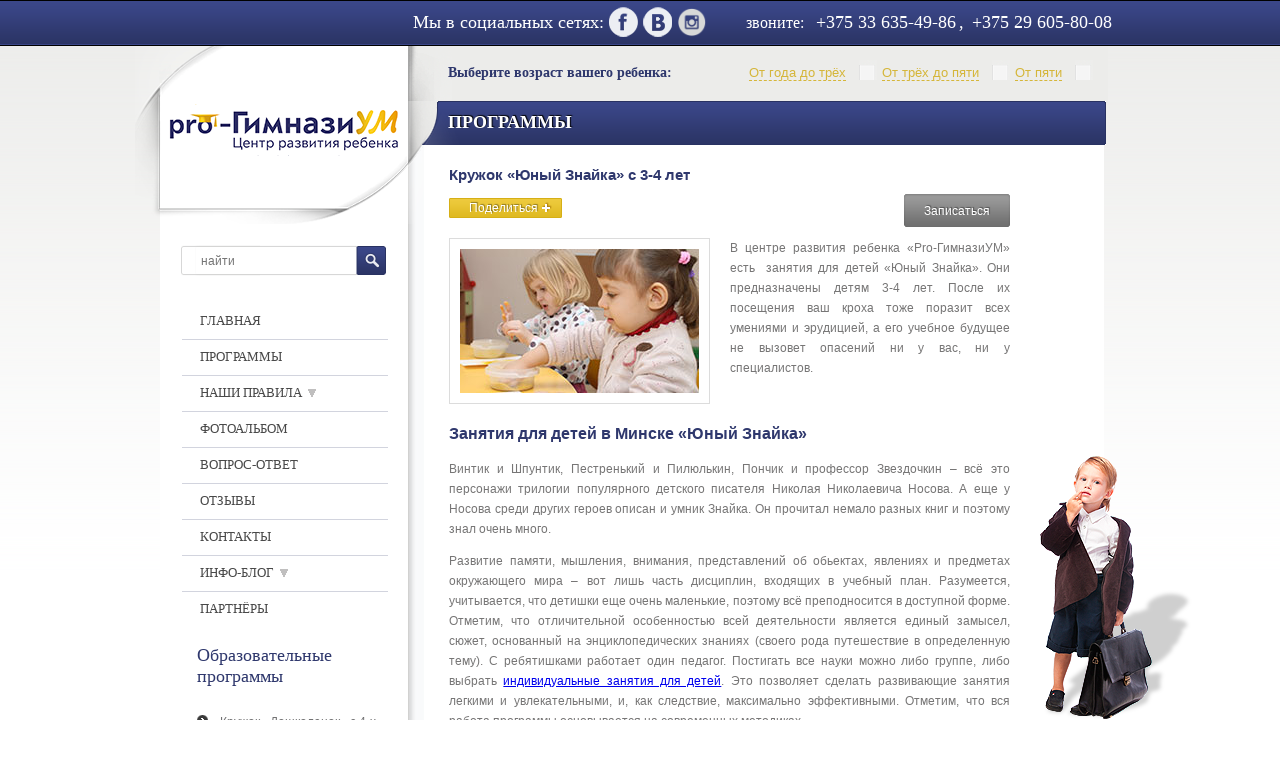

--- FILE ---
content_type: text/html; charset=UTF-8
request_url: https://dpg.by/program/razvivayuchie-zaniatia/
body_size: 8623
content:
<!DOCTYPE html>
<!--[if lt IE 7]><html
class="no-js lt-ie10 lt-ie8 lt-ie7"> <![endif]-->
<!--[if IE 7]><html
class="no-js lt-ie10 lt-ie8"> <![endif]-->
<!--[if IE 8]><html
class="no-js lt-ie10 lt-ie9"> <![endif]-->
<!--[if IE 9]><html
class="no-js lt-ie10 ie9"> <![endif]-->
<!--[if gt IE 9]><!--><html
class="no-js">
<!--<![endif]--><head><meta
http-equiv="x-dns-prefetch-control" content="on"><link
rel="dns-prefetch" href="https://dpg.by"><link
rel="dns-prefetch" href="https://css.dpg.by"><link
rel="dns-prefetch" href="https://css.dpg.by"><link
rel="dns-prefetch" href="https://css.dpg.by"><link
rel="dns-prefetch" href="https://css.dpg.by"><link
rel="prefetch" href="https://css.dpg.by/dpg/logo-wt.png"><link
rel="prefetch" href="https://css.dpg.by/dpg/logo.png"><link
rel="prefetch" href="https://css.dpg.by/dpg/main-page-img.jpg"><link
rel="prerender" href="https://dpg.by/program/"><link
rel="prerender" href="https://dpg.by/contacts/"><link
rel="prerender" href="https://dpg.by/news/"><link
rel="prerender" href="https://dpg.by/articles/"><link
rel="prerender" href="https://dpg.by/library/"><link
rel="prerender" href="https://dpg.by/about/"><meta
charset="utf-8"><meta
http-equiv="X-UA-Compatible" content="IE=edge,chrome=1"><meta
name="viewport" content="width=device-width"><meta
name='yandex-verification' content='4a177ce54de15cc4' /><meta
name="cmsmagazine" content="cdbc9c1a9a923f990bc0edc5464b8eb8" /><meta
name="yandex-verification" content="bd60e2685d936670" /><meta
name="google-site-verification" content="-8NssbodEgaUdC5RiFY_HuFQAFRuP6CJycoUhZB2JMM" /><title>Развивающие занятия для детей от года "Юный Знайка"</title><meta
name='keywords' content='Развивающие занятия, комплексные занятия, обучение грамоте, обучение письму, развитие мышления, развитие внимания, развитие памяти' /><meta
name='description' content='Школа развивающих занятий для малышей в Минске. ✅ Индивидуальные развивающие занятия &quot;Юный Знайка&quot; в детской школе для дошкольников Pro-ГимназиУМ. Онлайн запись на сайте! ☎️ +375 29 605-80-08' /><meta
name='author' content='WebTechnos' /><meta
name='developer' content='http://wt.by/' /><meta
name='copyright' content='Центр детского развития, Минск' /><link
rel="shortcut icon" href="/favicon.ico"><link
rel="shortcut icon" href="/favicon.ico" type="image/x-icon"><link
rel="icon" href="https://dpg.by/favicon.ico" type="image/x-icon"><link
rel="icon" type="image/vnd.microsoft.icon" href="/favicon.ico" /><link
rel="stylesheet" href="https://css.dpg.by/jscss/dpg/8b3bd6d7259eb906a91c869dbc7643d6ef607167.1377845084.css"> <script type="text/javascript">function downloadJSAtOnload(){var element=document.createElement("script");element.src='https://css.dpg.by/jscss/dpg/3fe5f0dcf03fe3aeb8c1155c48c45c85c383ced1.1581678729.js';document.body.appendChild(element);}
if(window.addEventListener)
window.addEventListener("load",downloadJSAtOnload,false);else if(window.attachEvent)
window.attachEvent("onload",downloadJSAtOnload);else window.onload=downloadJSAtOnload;</script> <!--[if lt IE 9]> <script src="../js/dpg/html5-3.6-respond-1.1.0.min.js"></script> <![endif]--> <script src="https://ajax.googleapis.com/ajax/libs/jquery/3.2.1/jquery.min.js"></script> <script src="https://code.jquery.com/jquery-3.3.1.js"></script> <script>jQuery(document).ready(function(){if(jQuery(window).width()<='575'){jQuery('.menu').appendTo('header .innerWrapper');jQuery('<li class="second_menu"></li>').appendTo('header .innerWrapper .menu__links');jQuery('.obraz_progr-title').appendTo('header .innerWrapper .second_menu');jQuery('.obraz_progr').appendTo('header .innerWrapper .second_menu');}
jQuery('.menu__icon').on('click',function(){jQuery(this).closest('.menu').toggleClass('menu_state_open');jQuery('#mainWrapper').toggleClass('wrapper_black');});});</script> </head><body>
<header><div
class="innerWrapper">
<span
class="BSfont">Мы в социальных сетях:</span><ul
class="socialIcos"><li>
<a
rel="nofollow" target="_blank" href="https://www.facebook.com/pages/%D0%94%D0%B5%D1%82%D1%81%D0%BA%D0%B0%D1%8F-PRO-%D0%B3%D0%B8%D0%BC%D0%BD%D0%B0%D0%B7%D0%B8%D1%8F/226950380787559" class="facebook"></a></li><li>
<a
rel="nofollow" target="_blank" href="https://vk.com/dpgby" class="vk"></a></li><li>
<a
rel="nofollow" target="_blank" href="https://www.instagram.com/pro.gimnaziya/" class="twitter"></a></li></ul>
<span
class="callUs">звоните:</span><ul
class="callUs"><li>
<a
href="tel:+37533635-49-86">
<span
class="countryCode">+375</span>
<span
class="operatorCode">33</span>
<span
class="phoneNumber">635-49-86</span>
</a></li><li>
<a
href="tel:+37529605-80-08">
<span
class="countryCode">+375</span>
<span
class="operatorCode">29</span>
<span
class="phoneNumber">605-80-08</span>
</a></li></ul></div>
</header><div
id="mainWrapper"><article
class="inner vivod"><div
class="formWrapper">
<span>Выберите возраст вашего ребенка:</span><div
class="right"><a
href="https://dpg.by/program/ot-goda-do-tryoh/"><span>От года до трёх</span></a><a
href="https://dpg.by/program/ot-tryoh-do-pyati/"><span>От трёх до пяти</span></a><a
href="https://dpg.by/program/ot-pyati/"><span>От пяти</span></a></div></div><div
class="header-wrapper"><h2>Программы</h2></div><h1>Кружок «Юный Знайка» с 3-4 лет</h1><div
class="video"><a class="share" href="#"><div class="yashare-auto-init" data-yashareL10n="ru" data-yashareType="link" data-yashareQuickServices=""></div></a><a
class="back" href="https://dpg.by/signup/"><span>Записаться</span></a></div><div
class="content clearfix">
<img
src="/uploads/images/13.jpg" width="239" height="144" alt="Кружок «Юный Знайка» с 3-4 лет" title="Кружок «Юный Знайка» с 3-4 лет" border="0" /><p
style="text-align: justify;">
В центре развития ребенка &laquo;Pro-ГимназиУМ&raquo; есть&nbsp; занятия для детей &laquo;Юный Знайка&raquo;. Они предназначены детям 3-4 лет. После их посещения ваш кроха тоже поразит всех умениями и эрудицией, а его учебное будущее не вызовет опасений ни у вас, ни у специалистов.</p><p
style="text-align: justify;">
&nbsp;</p><h2 style="text-align: justify; font-size: 16px; color:#2f386d;">
Занятия для детей в Минске &laquo;Юный Знайка&raquo;</h2><p
style="text-align: justify;">
Винтик и Шпунтик, Пестренький и Пилюлькин, Пончик и профессор Звездочкин &ndash; всё это персонажи трилогии популярного детского писателя Николая Николаевича Носова. А еще у Носова среди других героев описан и умник Знайка. Он прочитал немало разных книг и поэтому знал очень много.</p><p
style="text-align: justify;">
Развитие памяти, мышления, внимания, представлений об обьектах, явлениях и предметах окружающего мира &ndash; вот лишь часть дисциплин, входящих в учебный план. Разумеется, учитывается, что детишки еще очень маленькие, поэтому всё преподносится в доступной форме. Отметим, что отличительной особенностью всей деятельности является единый замысел, сюжет, основанный на энциклопедических знаниях (своего рода путешествие в определенную тему). С ребятишками работает один педагог. Постигать все науки можно либо группе, либо выбрать <a
href="https://dpg.by/program/individualnye-zanyatiya/" target="_blank">индивидуальные занятия для детей</a>. Это позволяет сделать развивающие занятия легкими и увлекательными, и, как следствие, максимально эффективными. Отметим, что вся работа программы основывается на современных методиках.</p><p
style="text-align: center;">
<object><param
name="movie" value="http://www.youtube.com/v/EwRmKU8XbLI?hl=ru_RU&amp;version=3" /><param
name="allowFullScreen" value="true" /><param
name="allowscriptaccess" value="always" /><embed
allowfullscreen="true" allowscriptaccess="always" src="http://www.youtube.com/v/EwRmKU8XbLI?hl=ru_RU&amp;version=3" type="application/x-shockwave-flash"></embed></object></p><h3 style="text-align: justify;">
<span
style="font-size:14px;"><span
style="color:#2F386D;">Развитие речи&nbsp;</span></span></h3><p
style="text-align: justify;">
Обучение грамоте и развитие речи проходит в форме веселого путешествия в Страну Слов. Живут в этой стране Звуки. Детишки оказываются в гуще событий: излечивают жителей сказочной страны от болезней, освобождают от врагов, вникают в тонкости взаимоотношений. В течении года собственноручно из подручных материалов изготавливают красочный мир звуков по итальянской методике.</p><h3 style="text-align: justify; font-size: 14px; color:#2f386d;">
<img
alt="Комплексные занятия" src="https://dpg.by/uploads/images/14.jpg" style="width: 239px; height: 359px; float: left;" title="Комплексные занятия" /></h3><h2 style="text-align: justify;">
<span
style="color:#2F386D;"><span
style="font-size:14px;">Сенсорное и математическое развитие&nbsp;</span></span></h2><p
style="text-align: justify;">
Взаимодействия с предметами: различают формы, цвета, сравнивают предметы по величине, знакомятся с геометрическими фигурами, овладевают математическими представлениями.</p><h2 style="text-align: justify;">
<span
style="color:#2F386D;"><span
style="font-size:14px;">Мелкая моторика</span></span></h2><p
style="text-align: justify;">
Чтобы обучение письму в школе было успешным, важно развить мелкую моторику и координацию движений. Это тоже предусмотрено программой. Ребятишки шнуруют, играют с мелкими предметами, штрихуют по-разному нажимая на карандаш, обводят по трафарету или шаблону, а также по пунктирным линиям.</p><h2 style="text-align: justify;">
<span
style="color:#2F386D;"><span
style="font-size:14px;">Развитие&nbsp; мышления, внимания и воображения</span></span></h2><p
style="text-align: justify;">
Включены в программу и упражнения на развитие логического мышления, внимания и воображения для того, чтобы дети умели анализировать, обобщать, решать проблемные ситуации, делать определенные выводы. Ведь не секрет, что логические игры воспитывают познавательный интерес, а также способность к креативному, творческому поиску при решении различных задач.</p><h2 style="text-align: justify;">
<span
style="color: rgb(47, 56, 109);"><span
style="font-size: 14px;">Развитие&nbsp; памяти</span></span></h2><p
style="text-align: justify;">
В рамках данной программы, развивающие занятия для детей также предусмотривают разучивание стихов со зрительным контролем. После таких занятий кроха будет удивлять вас новыми стихотворными строчками, которые, уверены, будет с радостью декламировать и вам, и гостям вашего дома.<img
alt="Развивающие занятия в Минске" src="https://dpg.by/uploads/images/UnZn/IMG_9068-1.jpg" style="width: 300px; height: 200px; float: left;" title="Развивающие занятия в Минске" /></p><p
style="text-align: justify;">
В конце каждого занятия ребята делают интересные поделки по пройденной теме, используя разные методики рисования - традиционные и нетрадиционные. Ребята осваивают кляксографию, ниткографию, оттиск и натиск, разные виды аппликации, квилинг, а затем радуют этими поделками родителей.</p><p
style="text-align: justify;">
В общем, учеба ваших &laquo;Знаек&raquo; - самостоятельных, любящих и умеющих учиться, - будет интересной, увлекательной и результативной.</p><h2 style="text-align: justify; font-size: 16px; color:#2f386d;">
Как работают группы:</h2><p
style="text-align: justify;">
Развивающие занятия для детей 3-4 лет проводятся дважды в неделю по 60 минут в будние дни в утреннее, дневное или вечернее время. Группа 6 человек.&nbsp;<strong
style="color:#000080;">(<u>СТОИМОСТЬ за месяц обучения &mdash; 160.00р.(учебный год 2025-2026)</u></strong></p><p
style="text-align: justify;">
<strong>Можно выбрать как групповую, так и индивидуальную форму работы.</strong></p><p
style="text-align: center;">
&nbsp;В классах &ndash; что немаловажно для здоровья детей &ndash; имеются бактерицидные лампы.</p><p
style="text-align: center;">
&nbsp; &nbsp; &nbsp; &nbsp;<img
alt="Занятия для дошкольников" src="https://dpg.by/uploads/images/111-IMG_2664.jpg" style="width: 500px; height: 333px;" title="Занятия для дошкольников" /></p></div><a
name="comm"></a><div
class="zajavkaText clear"><h2>Отзывы:</h2></div><div
class="comments"><div
class="comment clearfix"><div
class="leftC">
<img
class="avatar" src="https://css.dpg.by/img/dpg/avatar.png" alt="a"/>
<span
class="name">Елена</span></div><div
class="rightC"><p>Мы очень рады, что выбрали этот центр! Высокий уровень обучения! В свои 4,5 - мы читаем, решаем простые примеры и т.д. А самое главное нам привили любовь к учебе- теперь мы занимаемся с удовольствием и хотим все знать))) спасибо замечательным педагогам и таким продуктивным программам!</p></div><div
class="commentNav clearfix clear"></div></div><div
class="comment clearfix"><div
class="leftC">
<img
class="avatar" src="https://css.dpg.by/img/dpg/avatar.png" alt="a"/>
<span
class="name">Наталия</span></div><div
class="rightC"><p>Отличный центр. Ребенок просто в восторге. И интересно,&nbsp; и полезно. Столько нового узнал. И даже стал более любознательным. Просто чудо!</p></div><div
class="commentNav clearfix clear"></div></div></div><div
class="zajavkaText clear"><h2>Оставить отзыв:</h2></div><div
class="forma last"><form
id="comment" method="post" action="https://dpg.by/program/razvivayuchie-zaniatia"  ><div
class='hiddenFields'>
<input
type="hidden" name="ACT" value="476" />
<input
type="hidden" name="RET" value="https://dpg.by/program/razvivayuchie-zaniatia" />
<input
type="hidden" name="URI" value="program/razvivayuchie-zaniatia" />
<input
type="hidden" name="PRV" value="" />
<input
type="hidden" name="XID" value="dc568c652e000fde69ba84aa09cea312ae181bdf" />
<input
type="hidden" name="entry_id" value="1566" />
<input
type="hidden" name="site_id" value="1" /></div><div
class="miniWrapper clear">
<label><p>Имя</p>
<input
id="commentName" type="text" name="name" value="">
</label></div><div
class="miniWrapper clear">
<label><p>E-mail</p>
<input
id="commentName" type="text" name="email" value="">
</label></div><div
class="bigWrapper clear">
<label><p>Текст отзыва</p><textarea name="comment"></textarea></label></div><div
class="submitWrapper clearfix"><div
class="captcha">
<img
src="https://dpg.by/images/captchas/1769018257.4306.jpg" width="140" height="30" style="border:0;" alt=" " /></div><div
class="capthaInput">
<input
id="commentCaptha" type="text" name="captcha" value=""></div><div
class="submit">
<span><input
id="commentSubmit" type="submit" value="Отправить"></span></div></div></form></div><div
class="child">
<img
src="
/uploads/images/znayka.png
" /></div></article><aside><div
id="logo"><a
href="https://dpg.by/"><span></span></a></div><div
class="searchBox"><form
id="searchForm" method="post" action="https://dpg.by/"  ><div
class='hiddenFields'>
<input
type="hidden" name="ACT" value="686" />
<input
type="hidden" name="XID" value="d10910d3b5021a37c91635418c34f76ee5c1a814" />
<input
type="hidden" name="RES" value="10" />
<input
type="hidden" name="meta" value="[base64]" />
<input
type="hidden" name="site_id" value="1" /></div><input
id="searchFild" type="text" name="keywords" placeholder="найти">
<input
id="submitSearch" type="submit" name="submitSearch" value=""></form></div>
<nav
id="mainNavigation" class="menu"><div
class="menu__icon">
<span></span>
<span></span>
<span></span>
<span></span></div><ul
class="menu__links"><li
class="menu__links-item"><a
href="/" class="">Главная</a></li><li
class="menu__links-item"><a
href="/program/" class="">Программы</a></li><li
class="menu__links-item"><a
href="" class=" hasInner">Наши правила</a><ul
class="innerMenu"><li
class="menu__links-item"><a
href="/skidki_i_lgoty/" class="">Скидки и льготы</a></li><li
class="menu__links-item"><a
href="/pravila_poseshcheniya_individualnykh_zanyatiy/" class="">Правила индивидуальных занятий</a></li><li
class="menu__links-item"><a
href="/pravila_poseshcheniya_gruppovykh_zanyatiy/" class="">Правила групповых занятий</a></li><li
class="menu__links-item"><a
href="https://dpg.by/articles/oplata-cherez-erip/" class="last">Оплата</a></li></ul></li><li
class="menu__links-item"><a
href="/photos/" class="">Фотоальбом</a></li><li
class="menu__links-item"><a
href="/faq/" class="">Вопрос-ответ</a></li><li
class="menu__links-item"><a
href="/reviews/" class="">Отзывы</a></li><li
class="menu__links-item"><a
href="/contacts/" class="">Контакты</a></li><li
class="menu__links-item"><a
href="/news/" class=" hasInner">Инфо-Блог</a><ul
class="innerMenu"><li
class="menu__links-item"><a
href="/news/" class="">Новости</a></li><li
class="menu__links-item"><a
href="/articles/" class="">Статьи</a></li><li
class="menu__links-item"><a
href="/library/" class="last">Библиотека</a></li></ul></li><li
class="menu__links-item"><a
href="/partners/" class="last">Партнёры</a></li></ul>
</nav><span
class="header obraz_progr-title">Образовательные программы</span><ul
class="obraz_progr"><li><a
href="http://dpg.by/program/podgotovka-k-shkole/">Кружок «Дошколенок» с 4-х лет</a></li><li><a
href="http://dpg.by/program/razvivayuchie-zaniatia/">Кружок «Юный Знайка» с 3-4 лет</a></li><li><a
href="http://dpg.by/program/rannee-razvitie/">Сказкотерапия с 1 года до трех лет</a></li><li><a
href="http://dpg.by/program/vip-gruppy/">VIP-группы (VIP-программы)</a></li><li><a
href="http://dpg.by/program/logoped-v-minske/">Волшебный мир речи</a></li><li><a
href="http://dpg.by/program/individualnye-zanyatiya/">Индивидуальное занятие с педагогом</a></li><li><a
href="http://dpg.by/program/shkolniku-repetitor-1-4-classy/">Консультация по школьным предметам 1-4 классы</a></li><li><a
href="http://dpg.by/program/anglijskij-yazyk/">Курсы английского языка для детей</a></li></ul>
<a
href="#" id="scrollToTop"></a>
</aside><div
style="clear:both"></div></div><footer><div
class="innerWrapper"><div
class="footerUp"></div>
<span
class="companyName">Pro-ГимназиУМ</span>
<span
class="date">2026</span>
<span
class="address">г.Минск, Денисовская, 31</span>
<span
class="bottomPhone"><a
href="tel:+375 17 337-97-07">+375 17 337-97-07</a></span>
<a
href="http://wt.by/" alt="Студия WebTechnos - Минск"><div
class="webTechnos"></div></a></div>
</footer> <script type="application/ld+json">{"@context":"http://schema.org","@type":"Product","name":"dpg.by","aggregateRating":{"@type":"AggregateRating","ratingValue":"4.9","ratingCount":"75"}}</script> <script type="text/javascript">
  var _gaq = _gaq || [];
  _gaq.push(['_setAccount', 'UA-38698765-1']);
  _gaq.push(['_trackPageview']);

  (function() {
    var ga = document.createElement('script'); ga.type = 'text/javascript'; ga.async = true;
    ga.src = ('https:' == document.location.protocol ? 'https://ssl' : 'http://www') + '.google-analytics.com/ga.js';
    var s = document.getElementsByTagName('script')[0]; s.parentNode.insertBefore(ga, s);
  })();
</script>



<!-- Yandex.Metrika counter -->
<script type="text/javascript">
(function (d, w, c) {
(w[c] = w[c] || []).push(function() {
try {
w.yaCounter29651525 = new Ya.Metrika({
id:29651525,
clickmap:true,
trackLinks:true,
accurateTrackBounce:true,
webvisor:true
});
} catch(e) { }
});

var n = d.getElementsByTagName("script")[0],
s = d.createElement("script"),
f = function () { n.parentNode.insertBefore(s, n); };
s.type = "text/javascript";
s.async = true;
s.src = "https://mc.yandex.ru/metrika/watch.js";;

if (w.opera == "[object Opera]") {
d.addEventListener("DOMContentLoaded", f, false);
} else { f(); }
})(document, window, "yandex_metrika_callbacks");
</script>
<noscript><div><img src="https://mc.yandex.ru/watch/29651525"; style="position:absolute; left:-9999px;" alt="" /></div></noscript>
<!-- /Yandex.Metrika counter -->

<div itemscope itemtype="http://schema.org/Organization" style="display: none;" >
<div itemprop="name">Центр развития ребенка Pro-гимназия</div>
	<div itemprop="address" itemscope itemtype="http://schema.org/PostalAddress">
		<div itemprop="postalCode">220006</div>
	 	<div itemprop="addressCountry">Республика Беларусь</div>
	 	<div itemprop="addressLocality">Минск</div>
   	    <div itemprop="streetAddress">ул Денисовская, 31</div>
   	</div>
	<div>
		<span itemprop="telephone">+375 29 605-80-08</span>
		,<span itemprop="telephone">+375 33 635-49-86</span>
		,<span itemprop="telephone">+375 17 337-97-07</span>
	</div>
	<div>
		<a itemprop="email" href="mailto:znajka-m@yandex.ru">znajka-m@yandex.ru</a>
	</div>
	<div>
		<a href="https://dpg.by" itemprop="url">dpg.by</a>
	</div>
	<div>
		<div itemscope itemtype="http://schema.org/ImageObject" itemprop="logo" >
			<img src="https://css.dpg.by/img/dpg/logo.png" itemprop="contentUrl" alt="Центр развития ребенка Pro-гимназия" />
		</div>
	</div>
</div>

--- FILE ---
content_type: text/css
request_url: https://css.dpg.by/jscss/dpg/8b3bd6d7259eb906a91c869dbc7643d6ef607167.1377845084.css
body_size: 11214
content:
article,
aside,
details,
figcaption,
figure,
footer,
header,
hgroup,
nav,
section,
summary {
    display: block;
}

audio,
canvas,
video {
    display: inline;
    display: inline-block;
    zoom: 1;
}

audio:not([controls]) {
    display: none;
    height: 0;
}

[hidden] {
    display: none;
}

html {
    font-size: 100%;
    ms-text-size-adjust: 100%;
    webkit-text-size-adjust: 100%;
}

html,
button,
input,
select,
textarea {
    font-family: sans-serif;
}

body {
    margin: 0;
}

a:focus {
    outline: thin dotted;
}

a:active,
a:hover {
    outline: 0;
}

h1 {
    font-size: 2em;
    margin: .67em 0;
}

h2 {
    font-size: 1.5em;
    margin: .83em 0;
}

h3 {
    font-size: 1.17em;
    margin: 1em 0;
}

h4 {
    font-size: 1em;
    margin: 1.33em 0;
}

h5 {
    font-size: .83em;
    margin: 1.67em 0;
}

h6 {
    font-size: .75em;
    margin: 2.33em 0;
}

abbr[title] {
    border-bottom: 1px dotted;
}

b,
strong {
    font-weight: bold;
}

blockquote {
    margin: 1em 40px;
}

dfn {
    font-style: italic;
}

mark {
    background: #ff0;
    color: #000;
}

p,
pre {
    margin: 1em 0;
}

code,
kbd,
pre,
samp {
    _font-family: 'courier new', monospace;
    font-family: monospace, serif;
    font-size: 1em;
}

pre {
    white-space: pre;
    white-space: pre-wrap;
    word-wrap: break-word;
}

q {
    quotes: none;
}

q:before,
q:after {
    content: '';
    content: none;
}

small {
    font-size: 80%;
}

sub,
sup {
    font-size: 75%;
    line-height: 0;
    position: relative;
    vertical-align: baseline;
}

sup {
    top: -0.5em;
}

sub {
    bottom: -0.25em;
}

dl,
menu,
ol,
ul {
    margin: 1em 0;
}

dd {
    margin: 0 0 0 40px;
}

menu,
ol,
ul {
    padding: 0 0 0 40px;
}

nav ul,
nav ol {
    list-style: none;
    list-style-image: none;
}

img {
    border: 0;
    ms-interpolation-mode: bicubic;
}

svg:not(:root) {
    overflow: hidden;
}

figure {
    margin: 0;
}

form {
    margin: 0;
}

fieldset {
    border: 1px solid #c0c0c0;
    margin: 0 2px;
    padding: .35em .625em .75em;
}

legend {
    border: 0;
    margin-left: -7px;
    padding: 0;
    white-space: normal;
}

button,
input,
select,
textarea {
    font-size: 100%;
    margin: 0;
    vertical-align: baseline;
    vertical-align: middle;
}

button,
input {
    line-height: normal;
}

button,
html input[type="button"],
input[type="reset"],
input[type="submit"] {
    cursor: pointer;
    overflow: visible;
    webkit-appearance: button;
}

button[disabled],
input[disabled] {
    cursor: default;
}

input[type="checkbox"],
input[type="radio"] {
    -webkit-box-sizing: border-box;
    box-sizing: border-box;
    height: 13px;
    padding: 0;
    width: 13px;
}

input[type="search"] {
    -webkit-box-sizing: content-box;
    box-sizing: content-box;
    moz-box-sizing: content-box;
    webkit-appearance: textfield;
    webkit-box-sizing: content-box;
}

input[type="search"]::-webkit-search-cancel-button,
input[type="search"]::-webkit-search-decoration {
    webkit-appearance: none;
}

button::-moz-focus-inner,
input::-moz-focus-inner {
    border: 0;
    padding: 0;
}

textarea {
    overflow: auto;
    vertical-align: top;
}

table {
    border-collapse: collapse;
    border-spacing: 0;
}

@font-face {
    font-family: 'Bad Script';
    font-style: normal;
    font-weight: normal;
    src: url('http://css.dpg.by/css/dpg/fonts/badscript-regular-webfont.eot');
    src: url('http://css.dpg.by/css/dpg/fonts/badscript-regular-webfont.eot?#iefix') format('embedded-opentype'), url('http://css.dpg.by/css/dpg/fonts/badscript-regular-webfont.woff') format('woff'), url('http://css.dpg.by/css/dpg/fonts/badscript-regular-webfont.ttf') format('truetype');
}

#jquery-overlay {
    height: 500px;
    left: 0;
    position: absolute;
    top: 0;
    width: 100%;
    z-index: 110;
}

#jquery-lightbox {
    left: 0;
    line-height: 0;
    position: absolute;
    text-align: center;
    top: 0;
    width: 100%;
    z-index: 120;
}

#jquery-lightbox a img {
    border: none;
}

#lightbox-container-image-box {
    background-color: #fff;
    height: 250px;
    margin: 0 auto;
    position: relative;
    width: 250px;
}

#lightbox-container-image {
    padding: 10px;
}

#lightbox-loading {
    height: 25%;
    left: 0%;
    line-height: 0;
    position: absolute;
    text-align: center;
    top: 40%;
    width: 100%;
}

#lightbox-nav {
    height: 100%;
    left: 0;
    position: absolute;
    top: 0;
    width: 100%;
    z-index: 10;
}

#lightbox-container-image-box>#lightbox-nav {
    left: 0;
}

#lightbox-nav a {
    outline: none;
}

#lightbox-nav-btnPrev,
#lightbox-nav-btnNext {
    display: block;
    height: 100%;
    width: 49%;
    zoom: 1;
}

#lightbox-nav-btnPrev {
    float: left;
    left: 0;
}

#lightbox-nav-btnNext {
    float: right;
    right: 0;
}

#lightbox-container-image-data-box {
    background-color: #fff;
    font: 10px Verdana, Helvetica, sans-serif;
    line-height: 1.4em;
    margin: 0 auto;
    overflow: auto;
    padding: 0 10px 0;
    width: 100%;
}

#lightbox-container-image-data {
    color: #666;
    padding: 0 10px;
}

#lightbox-container-image-data #lightbox-image-details {
    float: left;
    text-align: left;
    width: 70%;
}

#lightbox-image-details-caption {
    font-weight: bold;
}

#lightbox-image-details-currentNumber {
    clear: left;
    display: block;
    padding-bottom: 1.0em;
}

#lightbox-secNav-btnClose {
    float: right;
    padding-bottom: 0.7em;
    width: 66px;
}

.zajavkaText.nomargin h2 {
    margin-bottom: 0;
}

.photoWrapper a {
    outline: none;
}

.mainImg {
    position: relative;
}

.mainImg .childAnc {
    display: block;
    float: left;
    height: 510px;
    margin-left: 30px;
    width: 160px;
}

.mainImg .childAnc.three {
    width: 190px;
}

html,
button,
input,
select,
textarea {
    color: #222;
}

body {
    font-size: 1em;
    line-height: 1.4;
}

::-moz-selection {
    background: #b3d4fc;
    text-shadow: none;
}

::selection {
    background: #b3d4fc;
    text-shadow: none;
}

hr {
    border: 0;
    border-top: 1px solid #ccc;
    display: block;
    height: 1px;
    margin: 1em 0;
    padding: 0;
}

img {
    vertical-align: middle;
}

fieldset {
    border: 0;
    margin: 0;
    padding: 0;
}

textarea {
    resize: vertical;
}

.chromeframe {
    background: #ccc;
    color: #000;
    margin: 0.2em 0;
    padding: 0.2em 0;
}

.left {
    float: left;
}

.right {
    float: right;
}

body {
    background: url(http://css.dpg.by/img/dpg/body-bg.png) 0 0 repeat-x;
    width: 100%;
}

header {
    background: url(http://css.dpg.by/img/dpg/header-bg.png) 0 0 repeat-x;
    color: white;
    font-family: "Trebuchet MS";
    font-size: 18px;
    height: auto;
    padding: 9px 0 9px 0;
    width: 100%;
}

header span.callUs {
    font-size: 16px;
    margin-right: 12px;
    margin-top: 2px;
}

header ul,
header li {
    display: inline;
    margin: 0;
    padding: 0;
}

header ul.callUs {
    display: -webkit-box;
    display: -ms-flexbox;
    display: flex;
    list-style: none;
    position: relative;
    z-index: 100;
}

header ul.callUs li {
    margin-right: 8px;
    white-space: nowrap;
}

header ul.callUs li:not(:last-child) {
    padding-right: 8px;
    position: relative;
}

header ul.callUs li:not(:last-child):after {
    content: ',';
    right: 0;
    position: absolute;
}

header ul.callUs li a {
    text-decoration: none;
}

header ul.callUs li a span {
    color: white;
    font-family: inherit;
    font-size: inherit;
}

header .socialIcos {
    margin: 0 35px 0 0;
}

header .socialIcos li {
    width: 30px;
    height: 30px;
    display: inline-block;
    border-radius: 50%;
    margin-right: 4px;
}

header .socialIcos a {
    display: inline-block;
    height: 30px;
    margin: 0;
    vertical-align: middle;
    width: 30px;
    background-size: contain!important;
}

header .socialIcos a.facebook {
    background: url(http://css.dpg.by/img/dpg/facebook.png) 0 0 no-repeat;
}

header .socialIcos a.twitter {
    background: url(http://css.dpg.by/img/dpg/twitter.png) 0 0 no-repeat;
}

header .socialIcos a.vk {
    background: url(http://css.dpg.by/img/dpg/vk.png) 0 0 no-repeat;
}

header .innerWrapper {
    text-align: right;
    display: -webkit-box;
    display: -ms-flexbox;
    display: flex;
    -webkit-box-pack: end;
    -ms-flex-pack: end;
    justify-content: flex-end;
    -webkit-box-align: center;
    -ms-flex-align: center;
    align-items: center;
    -ms-flex-wrap: wrap;
    flex-wrap: wrap;
    margin-top: -2px;
}

.innerWrapper {
    margin: 0 auto;
    max-width: 960px;
    padding-right: 15px;
    padding-left: 15px;
    margin-right: auto;
    margin-left: auto;
}

.BSfont {
    font-family: "Bad Script";
    font-size: 18px;
    margin-right: 5px;
}

#mainWrapper {
    background: url(http://css.dpg.by/img/dpg/aside-shadow.png);
    margin: 26px auto 0;
    width: 960px;
}

#mainWrapper>article {
    float: right;
    width: 696px;
}

.pageLabel {
    color: #2f386d;
    display: block;
    font: 18px "Century Gothic", sans-serif;
    font-weight: bold;
    margin: 51px 0 0 0;
    padding: 0 0 0 29px;
}

.mainPage {
    font-family: "Trebuchet MS", sans-serif;
    position: relative;
}

.mainPage .age {
    float: left;
    margin: 0 0 0 30px;
    width: 170px;
}

.mainPage .age a {
    background: url(http://css.dpg.by/img/dpg/radio.png) 100% 4px no-repeat;
    color: #d5b63a;
    cursor: pointer;
    display: block;
    float: left;
    margin-top: 28px;
    padding: 16px 45px 4px 0;
    text-decoration: none;
}

.mainPage .age a:hover,
.mainPage .age a.active {
    background: url(http://css.dpg.by/img/dpg/radio.png) 100% 100% no-repeat;
}

.mainPage .age a span {
    border-bottom: 1px dashed #d5b63a;
    display: block;
    white-space: nowrap;
}

.mainImg {
    background: url(http://css.dpg.by/img/dpg/main-page-img.jpg);
    clear: both;
    height: 505px;
    width: 680px;
}

.tabsWrapper {
    background: url(http://css.dpg.by/img/dpg/tabs-main-bg.png) 0 0 no-repeat;
    margin: 40px 0 40px -5px;
    min-height: 410px;
    width: 687px;
}

.tabsWrapper>ul {
    list-style: none;
    margin: 0;
    padding: 10px 10px 0;
    width: 687px;
}

.tabsWrapper>ul li {
    background: #f3f3f3 url(http://css.dpg.by/img/dpg/tabs-select-bg.png) 0 1px;
    border: 1px solid gainsboro;
    border-bottom: none;
    border-left: none;
    color: #2f386d;
    cursor: pointer;
    display: block;
    float: left;
    font: 18px "Century Gothic";
    font-weight: bold;
    padding: 12px 17px;
    text-transform: uppercase;
}

.tabsWrapper>ul li.active {
    background-image: none;
    color: #d5b63a;
}

.tabsWrapper>ul li:first-child {
    border-left: 1px solid gainsboro;
}

.tab {
    background: url(http://css.dpg.by/img/dpg/tabs-main-bg-bottom.png) 0 100% no-repeat;
}

.tab ul.active {
    display: block;
}

.tab ul {
    border: 1px solid gainsboro;
    display: none;
    margin: 0 10px 10px 10px;
}

.news ul {
    list-style: none;
    padding: 0;
}

.news ul a {
    text-decoration: none;
}

.news ul li {
    display: block;
    float: left;
    margin: 25px 14px 10px;
    width: 192px;
}

.news ul.biblioteka li:first-child {
    margin: 35px 0 0 23px;
}

.news ul.biblioteka li {
    margin: 35px 0 0 54px;
    width: 166px;
}

.news ul h3,
.news ul span,
.news ul .more {
    display: block;
    font: bold 14px "Century Gothic";
    margin: 20px 0 0 0;
}

.news ul h3 {
    color: #2f386d;
}

.news ul .more {
    background: url(http://css.dpg.by/img/dpg/next-bg.png) 100% 0 no-repeat;
    color: #2f386d;
    float: right;
    font-weight: normal;
    padding: 0 30px 0 0;
    text-decoration: underline;
}

.news ul span.date {
    color: #7b7b7b;
    font-size: 12px;
    font-weight: normal;
}

.news.akcii span {
    color: #d5b63a;
}

.news img {
    background: #f7f6f6;
    border: 1px solid gainsboro;
    display: inline-block;
    padding: 10px;
}

.news p {
    color: #4d4d4d;
    font: 12px/18px Verdana;
    margin: 20px 0 0 0;
}

.bookWrapper {
    background: url(http://css.dpg.by/img/dpg/book-cover.png);
    height: 253px;
    width: 167px;
}

ul.biblioteka {
    min-height: 350px;
}

.biblioteka li {
    margin-left: 28px;
    margin-right: 22px;
    text-align: center;
    width: 167px;
}

.biblioteka a {
    color: #2f386d;
    font: bold 12px/20px "Century Gothic";
    text-decoration: none;
}

.biblioteka img {
    border: none;
    max-height: 220px;
    max-width: 164px;
    padding: 0;
    position: relative;
    top: 19px;
}

ul.onas li {
    width: auto;
}

ul.onas div.about {
    height: 320px;
    overflow: hidden;
    width: 300px;
}

ul.onas div.about p {
    font: 12px/20px Verdana;
    margin: 0;
}

aside {
    float: left;
    font-family: "Century Gothic";
    margin: 16px 0 0 0;
    width: 250px;
}

#logo,
#logo-inner {
    height: 138px;
    position: relative;
    width: 250px;
}

#logo span,
#logo-inner span {
    background: url(http://css.dpg.by/img/dpg/logo.png);
    display: block;
    height: 178px;
    left: -25px;
    position: absolute;
    top: -42px;
    width: 299px;
}

#logo-inner span {
    background: url(http://css.dpg.by/img/dpg/logo-inner.png);
}

.searchBox {
    margin: 19px 0 0 0;
}

.searchBox input {
    border: none;
    color: #a7a6a6;
    display: block;
    float: left;
    font: 12px "Century Gothic", sans-serif;
    margin: 0;
    padding: 0;
}

.searchBox form {
    height: 31px;
    padding: 0 0 0 21px;
    width: 205px;
}

#searchFild {
    background: url(http://css.dpg.by/img/dpg/searchFild.png);
    height: 31px;
    padding: 0 0 0 20px;
    width: 155px;
}

#submitSearch {
    background: url(http://css.dpg.by/img/dpg/submitSearch.png);
    height: 29px;
    margin: 1px 0;
    width: 30px;
}

#mainNavigation {
    margin: 28px 0 0 0;
    padding: 0 0 0 22px;
}

#mainNavigation ul,
#mainNavigation li {
    margin: 0;
    padding: 0;
    position: relative;
}

#mainNavigation li {
    height: auto;
}

#mainNavigation a {
    border-bottom: 1px solid #d2d4de;
    color: #494949;
    display: block;
    float: none;
    font-size: 13px;
    height: auto;
    line-height: 20px;
    padding: 7px 0 8px 18px;
    text-decoration: none;
    text-transform: uppercase;
    width: 188px;
}

#mainNavigation .innerMenu a {
    width: 200px;
}

#mainNavigation a.active,
#mainNavigation a.slide {
    background-image: -webkit-gradient(linear, left top, left bottom, from(#3b4789), to(#2b3466));
    background-image: linear-gradient(#3b4789, #2b3466);
    background-image: -o-linear-gradient(#3b4789, #2b3466);
    background-image: -webkit-linear-gradient(#3b4789, #2b3466);
    border: 1px solid #293262;
    border-radius: 3px;
    color: white;
    margin: -1px 0 0 -1px;
    moz-border-radius: 3px;
    ms-border-radius: 3px;
    o-border-radius: 3px;
    position: relative;
    text-shadow: rgba(0, 0, 0, 0.9) 1px -1px 1px;
    webkit-border-radius: 3px;
}

#mainNavigation a.last {
    border: none;
}

#mainNavigation a.last.active,
#mainNavigation a.last.slide {
    border: 1px solid #293262;
    margin-top: 0;
}

#mainNavigation a span {
    background: url(http://css.dpg.by/img/dpg/menu-arrow.png) 100% 50% no-repeat;
    padding: 0 15px 0 0;
}

#mainNavigation a.slide span {
    background: url(http://css.dpg.by/img/dpg/menu-arrow-hover.png) 100% 50% no-repeat;
}

#mainNavigation ul.innerMenu {
    background: #f3f3f3;
    -webkit-box-shadow: rgba(0, 0, 0, 0.4) 0 0 10px;
    box-shadow: rgba(0, 0, 0, 0.4) 0 0 10px;
    display: none;
    left: 38px;
    moz-box-shadow: rgba(0, 0, 0, 0.4) 0 0 10px;
    padding: 16px 10px;
    position: absolute;
    top: 36px;
    webkit-box-shadow: rgba(0, 0, 0, 0.4) 0 0 10px;
    z-index: 200;
}

span.header {
    color: #2f386d;
    display: block;
    font: 18px "Trebuchet MS";
    padding: 18px 37px 26px;
}

aside>ul {
    list-style: none;
    margin: 0 0 0 37px;
    padding: 0;
}

aside>ul li {
    background: url(http://css.dpg.by/img/dpg/submenu-arrow.png) 0 2px no-repeat;
    font: 12px/18px Arial;
    padding: 0 23px 8px 23px;
}

aside>ul a {
    color: #727273;
    text-decoration: none;
}

aside>ul a:hover {
    color: #2f386d;
}

footer {
    background: url(http://css.dpg.by/img/dpg/footer-bg.png) 0 0 repeat-x;
    clear: both;
    color: white;
    font-family: "Century Gothic";
    font-size: 12px;
    height: 64px;
}

footer .companyName {
    font-size: 14px;
    font-weight: bold;
    line-height: 4.3em;
    margin-left: 32px;
}

footer .companyName:after {
    content: " �";
}

footer .date {
    font-size: 14px;
}

footer .address {
    margin-left: 15px;
}

.bottomPhone a {
    color: white;
    text-decoration: none;
}

.bottomPhone a:hover {
    text-decoration: underline;
}

footer .webTechnos {
    background: url(http://css.dpg.by/img/dpg/logo-wt.png) 0 0 no-repeat;
    float: right;
    height: 45px;
    left: -25px;
    position: relative;
    top: -5px;
    width: 131px;
}

.footerUp {
    background: url(http://css.dpg.by/img/dpg/footer-up.png) 0 0 repeat-x;
    float: left;
    height: 64px;
    width: 260px;
}

.inner {
    position: relative;
}

.inner .formWrapper {
    background: #ececea url(http://css.dpg.by/img/dpg/inner-up-bg.png) top left no-repeat;
    color: #2f386d;
    left: -16px;
    padding: 15px 15px 20px 40px;
    position: absolute;
    top: -26px;
    width: 645px;
}

.inner .formWrapper>span {
    font: bold 14px "Century Gothic";
}

.inner .formWrapper a {
    background: url(http://css.dpg.by/img/dpg/inner-up-a-bg.png) 100% 3px no-repeat;
    color: #d5b63a;
    font-size: 13px;
    margin-left: 5px;
    padding: 8px 31px 0 0;
    text-decoration: none;
}

.inner .formWrapper a span {
    border-bottom: 1px dashed #d5b63a;
}

.inner .formWrapper a:hover {
    background: url(http://css.dpg.by/img/dpg/inner-up-a-bg.png) 100% 100% no-repeat;
}

.inner #childeAgeForm {
    float: right;
}

.inner #childeAgeForm div {
    float: left;
}

.inner .header-wrapper {
    background: url(http://css.dpg.by/img/dpg/inner-header.png) 0 9px no-repeat;
    height: 74px;
    margin: 20px 0 0 -16px;
    position: relative;
    width: 698px;
    z-index: 2;
}

.inner .header-wrapper h2,
.inner .header-wrapper h1 {
    color: white;
    font-family: "Century Gothic";
    font-size: 18px;
    font-weight: bold;
    margin: 0;
    padding: 18px 0 20px 40px;
    text-shadow: rgba(0, 0, 0, 0.9) 1px -1px 1px;
    text-transform: uppercase;
}

#scrollToTop {
    background: url(http://css.dpg.by/img/dpg/up-bg.png) 0 0 no-repeat;
    cursor: pointer;
    display: block;
    height: 41px;
    margin: 0 auto;
    width: 41px;
}

#scrollToTop.fixed {
    bottom: 10px;
    position: fixed;
}

.child {
    bottom: 0;
    position: fixed;
    right: 0;
}

.video .date,
.photo .date {
    color: #d5b63a;
    float: right;
    font: 12px Arial;
    margin-right: 110px;
}

.bibl-nav {
    border-bottom: 1px solid #d7d7d7;
    font-family: "Century Gothic";
    font-weight: bold;
    margin: 0 0 35px 25px;
    padding-bottom: 18px;
    width: 567px;
}

.bibl-nav.books {
    border-bottom: none;
    margin: 0 0 0 25px;
}

.bibl-nav span {
    color: #848587;
    font-size: 14px;
}

.bibl-nav a {
    color: #2f386d;
    font-size: 12px;
    text-decoration: none;
    text-transform: uppercase;
}

.bibl-nav a:hover {
    color: #d5b63a;
}

.bibl-nav input {
    border: none;
    display: block;
    float: left;
    font: 12px "Century Gothic", sans-serif;
    margin: 0;
    padding: 0;
}

.bibl-nav form {
    height: 31px;
    margin-top: 17px;
    width: 560px;
}

#searchFildBibl {
    background: url(http://css.dpg.by/img/dpg/searchFildBibl.png);
    height: 24px;
    padding: 0 0 0 20px;
    width: 225px;
}

#submitSearchBibl {
    background: url(http://css.dpg.by/img/dpg/submitSearch-bibl.png);
    height: 24px;
    width: 24px;
}

.spisok {
    margin: 0 0 0 25px;
}

.spisok .open,
.spisok .share {
    background: url(http://css.dpg.by/img/dpg/btn-gray-l.png) 0 0 no-repeat;
    display: inline-block;
}

.spisok .open span,
.spisok .share span {
    background: url(http://css.dpg.by/img/dpg/btn-gray-r.png) 100% 0 no-repeat;
    color: white;
    display: inline-block;
    font: 12px/12px Arial;
    padding: 11px 20px;
    text-shadow: rgba(0, 0, 0, 0.4) 1px -1px 1px;
}

.spisok .share {
    background: url(http://css.dpg.by/img/dpg/btn-yellow-l.png) 0 0 no-repeat;
    float: right;
    line-height: 1em;
    margin-top: 6px;
}

.spisok .share span {
    background: url(http://css.dpg.by/img/dpg/btn-yellow-r.png) 100% 0 no-repeat;
    padding: 4px 24px 4px 20px;
}

.spisok img {
    background: white;
    border: 1px solid gainsboro;
    display: inline-block;
    margin: 0 0 10px 0;
    padding: 10px;
}

.spisok .item {
    float: left;
    margin: 0 40px 35px 0;
    width: 260px;
}

.spisok h2 {
    color: #2f386d;
    font: bold 15px "Century Gothic", sans-serif;
    margin: 0 0 20px 0;
}

.spisok h2 a {
    color: inherit;
    text-decoration: none;
}

.spisok .introText,
.spisok .introText a {
    color: #727273;
    font: 12px/18px Arial;
    text-decoration: none;
}

.pages {
    border-top: 1px solid #d7d7d7;
    float: left;
    margin: 0 0 0 25px;
    padding: 25px 0;
    width: 560px;
}

.pages ul {
    float: left;
    list-style: none;
    margin: 0;
    padding: 0 0 0 0;
}

.pages ul li {
    background: url(http://css.dpg.by/img/dpg/btn-gray-l.png) 0 0 no-repeat;
    display: inline-block;
}

.pages ul li a {
    background: url(http://css.dpg.by/img/dpg/btn-gray-r.png) 100% 0 no-repeat;
    color: white;
    display: inline-block;
    font: 12px/12px Arial;
    padding: 11px 13px;
    text-decoration: none;
}

.pages ul li:hover,
.pages ul li.active {
    background: url(http://css.dpg.by/img/dpg/btn-blue-l.png) 0 0 no-repeat;
}

.pages ul li:hover a,
.pages ul li.active a {
    background: url(http://css.dpg.by/img/dpg/btn-blue-r.png) 100% 0 no-repeat;
}

.pages .back {
    background: url(http://css.dpg.by/img/dpg/btn-gray-l.png) 0 0 no-repeat;
    display: inline-block;
    float: right;
}

.pages .back span {
    background: url(http://css.dpg.by/img/dpg/btn-gray-r.png) 100% 0 no-repeat;
    color: white;
    display: inline-block;
    font: 12px/12px Arial;
    padding: 11px 20px;
    text-shadow: rgba(0, 0, 0, 0.4) 1px -1px 1px;
}

.pages .back:hover {
    background: url(http://css.dpg.by/img/dpg/btn-blue-l.png) 0 0 no-repeat;
}

.pages .back:hover span {
    background: url(http://css.dpg.by/img/dpg/btn-blue-r.png) 100% 0 no-repeat;
}

.books {
    margin: 0 0 0 25px;
    width: 567px;
}

.books h2 {
    border-bottom: 1px solid #d7d7d7;
    border-top: 1px solid #d7d7d7;
    color: #848587;
    font-family: "Century Gothic";
    font-size: 14px;
    font-weight: bold;
    margin: 0 0 25px 0;
    padding: 20px 0;
}

.books .bookWrapper {
    width: auto;
}

.books ul.biblioteka {
    list-style: none;
    margin: 0 0 0 -25px;
    min-height: 1px;
    padding: 0;
}

.books ul.biblioteka li {
    display: block;
    float: left;
    margin: 0 0 30px 30px;
    width: 167px;
}

.books ul.biblioteka h3,
.books ul.biblioteka span,
.books ul.biblioteka .more {
    display: block;
    font: bold 14px "Century Gothic";
    margin: 20px 0 0 0;
}

.books ul.biblioteka h3 {
    color: #2f386d;
}

.books ul.biblioteka .more {
    background: url(http://css.dpg.by/img/dpg/next-bg.png) 100% 0 no-repeat;
    color: #2f386d;
    float: right;
    font-weight: normal;
    padding: 0 30px 0 0;
}

.searchResult {
    color: #848587;
    float: left;
    font-family: "Century Gothic";
    font-size: 14px;
    font-weight: bold;
    padding: 2px 0 0 42px;
}

.vivod h1 {
    color: #2f386d;
    font: bold 15px "Century Gothic", sans-serif;
    margin: 0 0 15px 25px;
    width: 560px;
}

.vivod .open,
.vivod .share {
    background: url(http://css.dpg.by/img/dpg/btn-gray-l.png) 0 0 no-repeat;
    display: inline-block;
}

.vivod .open span,
.vivod .share span {
    background: url(http://css.dpg.by/img/dpg/btn-gray-r.png) 100% 0 no-repeat;
    color: white;
    display: inline-block;
    font: 12px/12px Arial;
    padding: 11px 20px;
    text-shadow: rgba(0, 0, 0, 0.4) 1px -1px 1px;
}

.vivod .share {
    background: url(http://css.dpg.by/img/dpg/btn-yellow-l.png) 0 0 no-repeat;
    float: right;
    line-height: 1em;
    margin-top: 6px;
}

.vivod .share span {
    background: url(http://css.dpg.by/img/dpg/btn-yellow-r.png) 100% 0 no-repeat;
    padding: 4px 24px 4px 20px;
}

.share span.b-share {
    padding: 0;
}

.vivod .content {
    clear: both;
    margin: 0 0 15px 25px;
    padding: 0 110px 0 0;
}

.vivod .content img {
    background: white;
    border: 1px solid gainsboro;
    display: inline-block;
    margin: 0 0 10px 0;
    padding: 10px;
}

.vivod .content p {
    margin-top: 0px;
}

.vivod .content img {
    float: left;
    margin: 0 20px 5px 0;
}

.vivod .share {
    float: left;
    margin: 0 0 20px 25px;
}

.vivod .back {
    background: url(http://css.dpg.by/img/dpg/btn-gray-l.png) 0 0 no-repeat;
    display: inline-block;
    float: right;
    margin-right: 110px;
    margin-top: -4px;
}

.vivod .back span {
    background: url(http://css.dpg.by/img/dpg/btn-gray-r.png) 100% 0 no-repeat;
    color: white;
    display: inline-block;
    font: 12px/12px Arial;
    padding: 11px 20px;
    text-shadow: rgba(0, 0, 0, 0.4) 1px -1px 1px;
}

.vivod .back:hover {
    background: url(http://css.dpg.by/img/dpg/btn-blue-l.png) 0 0 no-repeat;
}

.vivod .back:hover span {
    background: url(http://css.dpg.by/img/dpg/btn-blue-r.png) 100% 0 no-repeat;
}

.vivod .open {
    float: right;
}

.vivod p {
    color: #777676;
    font: 12px/20px Arial;
}

.vivod ul li {
    color: #777676;
    font: 12px/20px Arial;
}

.vivod .imgprev.zajavkaText {
    margin: 0 0 36px 25px;
    width: 100%;
}

.vivod .imgprev.zajavkaText ul {
    list-style: none;
    margin: 0;
    padding: 0;
}

.vivod .imgprev.zajavkaText li {
    float: left;
    margin: 0 31px 0 0;
}

.vivod .imgprev.zajavkaText li img {
    background: white;
    border: 1px solid gainsboro;
    display: inline-block;
    margin: 0 0 10px 0;
    padding: 10px;
}

.vivod .imgprev.zajavkaText li img {
    margin: 0;
    max-width: 144px;
}

.vivod .comments {
    margin: 0 0 36px 25px;
    width: 560px;
}

.vivod .comments .comment {
    border: 1px solid #e2e2e2;
    margin-top: 16px;
}

.vivod .comments .comment:first-child {
    margin-top: 0;
}

.vivod .comments .comment .leftC {
    float: left;
    width: 126px;
}

.vivod .comments .comment .avatar {
    display: block;
    margin: 38px auto 8px;
}

.vivod .comments .comment .name {
    color: #d5b63a;
    display: block;
    font: 12px Arial;
    text-align: center;
}

.vivod .comments .comment .rightC {
    float: left;
    padding: 36px 40px 0 0;
    width: 392px;
}

.vivod .comments .comment .rightC p {
    margin-top: 0;
}

.vivod .comments .commentNav {
    float: right;
    margin: 0 38px 20px 0;
}

.vivod .comments .commentNav .date {
    color: #c1c1c1;
    float: left;
    font: bold 12px/18px Arial;
    margin-right: 0;
    padding: 1px 30px 0 0;
}

.vivod .comments .commentNav .more {
    background: url(http://css.dpg.by/img/dpg/next-bg.png) 100% 0 no-repeat;
    color: #2f386d;
    display: block;
    float: left;
    font: bold 14px/18px "Century Gothic";
    font-weight: normal;
    padding: 0 30px 5px 0;
}

.clear {
    clear: both;
}

.zajavkaText {
    color: #777676;
    font: 12px/18px Arial;
    margin: 0 0 0 25px;
    width: 567px;
}

.zajavkaText h2 {
    color: #2f386d;
    font-family: "Century Gothic";
    font-size: 18px;
    font-weight: bold;
    margin-bottom: 28px;
    margin-top: 0;
    text-transform: uppercase;
}

.forma {
    margin: 0 0 0 25px;
    width: 567px;
}

.forma .miniWrapper {
    float: left;
    width: 260px;
}

.forma .miniWrapper.clear {
    margin-right: 40px;
}

.forma .miniWrapper input {
    background: url(http://css.dpg.by/img/dpg/input-bg.png) 0 0 no-repeat;
    border: none;
    color: #919191;
    font: 12px/18px Arial;
    padding: 8px 0 7px 15px;
    width: 245px;
}

.forma .miniWrapper label {
    position: relative;
}

.forma .miniWrapper select {
    color: #919191;
    font: 12px/18px Arial;
    padding: 7px 0 7px 15px;
    position: relative;
    top: -3px;
    width: 260px;
    z-index: 10;
}

.forma .miniWrapper span {
    background: url(http://css.dpg.by/img/dpg/bg_select.png) no-repeat 0 0;
    color: #919191;
    cursor: default;
    float: left;
    font: 12px/18px Arial;
    left: 0;
    padding: 8px 0 7px 15px;
    position: absolute;
    top: -8px;
    width: 245px;
    z-index: 1;
}

.forma p {
    color: #a4a4a4;
    font-family: "Century Gothic";
    font-size: 14px;
    font-weight: bold;
    margin: 15px 0 5px;
}

.forma .bigWrapper {
    margin-bottom: 25px;
}

.forma .bigWrapper p {
    margin-top: 0;
    padding-top: 15px;
}

.forma .bigWrapper textarea {
    background: #ebebeb;
    border: 1px solid #d9d9d9;
    color: #919191;
    font: 12px/18px Arial;
    height: 154px;
    padding: 8px 15px;
    width: 530px;
}

.forma .submitWrapper .captcha {
    margin: 0 15px 0 0;
}

.forma .submitWrapper .captcha,
.forma .submitWrapper .capthaInput {
    float: left;
}

.forma .submitWrapper .capthaInput input {
    background: url(http://css.dpg.by/img/dpg/input-captha-bg.png) 0 0 no-repeat;
    border: none;
    color: #919191;
    font: 12px/18px Arial;
    padding: 8px 15px;
    width: 135px;
}

.forma .submitWrapper .submit {
    float: right;
}

.forma .submitWrapper .submit span {
    background: url(http://css.dpg.by/img/dpg/btn-gray-l.png) 0 0 no-repeat;
    display: inline-block;
}

.forma .submitWrapper .submit span input {
    background: url(http://css.dpg.by/img/dpg/btn-gray-r.png) 100% 0 no-repeat;
    border: none;
    color: white;
    display: inline-block;
    font: 12px/12px Arial;
    padding: 11px 15px;
    text-shadow: rgba(0, 0, 0, 0.4) 1px -1px 1px;
}

.pages.back {
    border-top: none;
}

.pages.back a {
    float: left;
}

.map {
    background: #fffefd;
    border: 1px solid gainsboro;
    margin: 0 0 25px 25px;
    padding: 10px;
    width: 540px;
}

.contactWrapper {
    margin: -5px 0 25px 25px;
}

.contactWrapper div {
    float: left;
}

.contactWrapper .first {
    color: #848587;
    font-family: "Century Gothic";
    font-size: 14px;
    font-weight: bold;
    width: 80px;
}

.contactWrapper .second {
    color: #4d4d4d;
    font: 14px Arial;
    padding: 2px 0 0 0;
}

.contactWrapper a {
    color: #08afee;
}

div.last {
    margin-bottom: 45px;
}

.inner .btm16px {
    margin-bottom: 16px;
}

.spisok.photo .item {
    width: 560px;
}

.spisok.photo .date {
    float: left;
    margin: -10px 0 18px 0;
}

.spisok.photo .images {
    padding-bottom: 7px;
}

.spisok.photo .images img {
    float: left;
    margin: 0 0 0 13px;
}

.spisok.photo .images a:first-child img {
    margin: 0;
}

.spisok.photo .nav .open {
    float: right;
}

.spisok.photo .nav .share {
    float: left;
    margin-top: 8px;
}

.spisok.public img {
    float: left;
    width: 200px;
}

.spisok.public .introText {
    float: left;
    margin-left: 30px;
    width: 300px;
}

.vo-wrapper {
    margin: 0 0 36px 25px;
    padding-top: 36px;
    width: 560px;
}

.vo-wrapper .item {
    border-bottom: 1px solid #d7d7d7;
    margin-bottom: 32px;
}

.vo-wrapper .vopros,
.vo-wrapper .otvet {
    background: #eeefef url(http://css.dpg.by/img/dpg/vopros-bg.png) 0 0 no-repeat;
    min-height: 85px;
    padding: 15px 33px 20px 80px;
}

.vo-wrapper .vopros p,
.vo-wrapper .otvet p {
    color: #334ec1;
    font: 18px/26px "Bad Script";
    margin: 0;
}

.vo-wrapper .avtor,
.vo-wrapper .avtor-g {
    background: url(http://css.dpg.by/img/dpg/vop-otv-mid-bg.png) 0 0 no-repeat;
    color: #2f386d;
    font: bold 15px "Century Gothic", sans-serif;
    height: 73px;
    width: 560px;
}

.vo-wrapper .avtor span,
.vo-wrapper .avtor-g span {
    float: right;
    margin-top: 30px;
}

.vo-wrapper .otvet {
    background: #eeefef url(http://css.dpg.by/img/dpg/otvet-bg.png) 0 0 no-repeat;
}

.vo-wrapper .avtor-g {
    background: none;
}

.vo-wrapper .pages {
    border: none;
    margin: 0;
    padding-top: 0;
    width: 560px;
}

.vo-wrapper.otzivi .item {
    border-bottom: none;
}

.vo-wrapper.otzivi .otvet {
    background: #efefef;
    position: relative;
}

.vo-wrapper.otzivi .avtor-g {
    height: 56px;
}

.quote {
    background: url(http://css.dpg.by/img/dpg/quots.png) 0 0 no-repeat;
    height: 34px;
    left: 13px;
    position: absolute;
    top: -13px;
    width: 43px;
}

.line-top.pages {
    border-top: 1px solid #d7d7d7;
    margin-top: -10px;
    padding-top: 26px;
}

.line-top.pages.onas .back {
    float: left;
}

.line-top.pages.onas .back.moreOtiv {
    float: right;
}

.spisok.public .photocol {
    float: left;
    width: 200px;
}

.spisok.public .photocol img {
    width: 178px;
}

.sotrudnik {
    color: #777676;
    font: 12px Arial;
    padding: 0 0 0 210px;
}

.sotrudnik .dolgnost,
.sotrudnik .title {
    color: #2f386d;
    display: block;
    font-weight: bold;
}

.sotrudnik .dolgnost,
.sotrudnik .progi {
    margin-bottom: 30px;
}

.title {
    margin-bottom: 10px;
}

.partners {
    list-style: none;
    margin: 0 0 0 25px;
    padding: 0;
}

.partners li {
    float: left;
    margin: 0 0 36px 0;
    padding: 0;
    position: relative;
    width: 300px;
}

.partnerInfo {
    background: #dbb51e;
    -webkit-box-shadow: #666 0px 0px 30px;
    box-shadow: #666 0px 0px 30px;
    color: white;
    display: none;
    font: 14px "Trebuchet MS";
    left: 240px;
    moz-box-shadow: #666 0px 0px 30px;
    padding: 15px;
    position: absolute;
    top: 0;
    webkit-box-shadow: #666 0px 0px 30px;
    width: 240px;
    z-index: 300;
}

.partnerInfo .arrow {
    background: url(http://css.dpg.by/img/dpg/box-arrow.png) 0 0 no-repeat;
    height: 7px;
    left: -26px;
    position: absolute;
    top: 50px;
    width: 26px;
}

.spisok.photo.skidki h2 {
    float: left;
}

.spisok.photo.skidki .date {
    font: bold 18px "Century Gothic", sans-serif;
    margin: -3px 0 0 10px;
}

.photoWrapper {
    list-style: none;
    margin: 0 0 26px 25px;
    padding: 10px 0 0 0;
}

.photoWrapper li {
    float: left;
    margin: 0 7px 0 0;
}

.photoWrapper img {
    background: white;
    border: 1px solid gainsboro;
    display: inline-block;
    margin: 0 0 10px 0;
    padding: 10px;
}

.vivod .content.iframe {
    margin-bottom: 28px;
    padding-top: 10px;
}

.lt-ie10 #mainNavigation a {
    padding: 1px 0 2px 18px;
}

.lt-ie10 #mainNavigation a.active,
.lt-ie10 #mainNavigation a.slide {
    background: url(http://css.dpg.by/img/dpg/main-menu-ie.png);
    border-color: white;
}

.lt-ie10 #mainNavigation li {
    height: 39px;
}

.lt-ie8 #searchFild,
.lt-ie9 #searchFild {
    height: 24px;
    padding-top: 7px;
}

.lt-ie8 #searchFildBibl,
.lt-ie9 #searchFildBibl {
    height: 21px;
    padding-top: 3px;
}

.lt-ie8 #mainNavigation .innerMenu {
    z-index: 199;
}

.lt-ie8 #mainNavigation ul li {
    z-index: 100;
}

.lt-ie8 #mainNavigation ul ul {
    zoom: 1;
}

.lt-ie8 #mainNavigation ul ul li,
.lt-ie8 #mainNavigation ul ul a {
    position: relative;
}

.lt-ie8 footer .innerWrapper span {
    float: left;
    line-height: 60px;
}

.lt-ie8 footer .webTechnos {
    display: inline;
    zoom: 1;
}

.lt-ie8 div.tab ul.clearfix {
    padding-bottom: 10px;
}

.lt-ie8 article.inner {
    padding-top: 19px;
}

.lt-ie8 .formWrapper>span {
    float: left;
    padding-top: 4px;
}

.lt-ie8 .pages li {
    display: inline;
    margin-right: 3px;
}

.lt-ie8 .nav a,
.lt-ie8 .back,
.lt-ie8 .share,
.lt-ie8 .open {
    text-decoration: none;
}

.lt-ie8 .nav a span,
.lt-ie8 .back span,
.lt-ie8 .share span,
.lt-ie8 .open span {
    cursor: pointer;
}

.lt-ie8 .nav .open {
    float: left;
}

.lt-ie8 .inner .biblioteka li {
    margin-bottom: 0;
    padding-bottom: 30px;
}

.lt-ie8 .vivod .comments .commentNav {
    float: none;
    padding-left: 340px;
}

.lt-ie8 .second {
    float: none;
    padding-left: 80px;
}

.lt-ie8 .item h2 a {
    color: #2f386d;
}

.lt-ie8 .item>a,
.lt-ie8 .introText a {
    float: left;
}

.lt-ie8 .vo-wrapper.otzivi {
    margin-bottom: 0;
}

.ir {
    background-color: transparent;
    border: 0;
    overflow: hidden;
    text-indent: -9999px;
}

.ir:before {
    content: "";
    display: block;
    height: 100%;
    width: 0;
}

.hidden {
    display: none !important;
    visibility: hidden;
}

.visuallyhidden {
    border: 0;
    clip: rect(0 0 0 0);
    height: 1px;
    margin: -1px;
    overflow: hidden;
    padding: 0;
    position: absolute;
    width: 1px;
}

.visuallyhidden.focusable:active,
.visuallyhidden.focusable:focus {
    clip: auto;
    height: auto;
    margin: 0;
    overflow: visible;
    position: static;
    width: auto;
}

.invisible {
    visibility: hidden;
}

.clearfix:before,
.clearfix:after {
    content: " ";
    display: table;
}

.clearfix:after {
    clear: both;
}

.clearfix {
    zoom: 1;
}

.menu__icon {
    display: none;
    width: 41px;
    height: 19px;
    position: relative;
    cursor: pointer;
}

.menu__icon span {
    display: block;
    position: absolute;
    height: 1px;
    width: 41px;
    background: #fff;
    border-radius: 9px;
    opacity: 1;
    left: 0;
    transform: rotate(0deg);
    transition: .25s ease-in-out;
}

.menu__icon span:nth-child(1) {
    top: 0px;
}

.menu__icon span:nth-child(2),
.menu__icon span:nth-child(3) {
    top: 9px;
}

.menu__icon span:nth-child(4) {
    top: 18px;
}

.menu.menu_state_open .menu__icon span:nth-child(1) {
    top: 18px;
    width: 0%;
    left: 50%;
}

.menu.menu_state_open .menu__icon span:nth-child(2) {
    transform: rotate(45deg);
}

.menu.menu_state_open .menu__icon span:nth-child(3) {
    transform: rotate(-45deg);
}

.menu.menu_state_open .menu__icon span:nth-child(4) {
    top: 18px;
    width: 0%;
    left: 50%;
}

@media screen and (max-width: 575px) {
    .menu {
        position: relative;
        padding: 0!important;
        margin-top: -25px!important;
        width: 100%;
        z-index: 10;
    }
    .menu__icon {
        display: inline-block;
    }
    .menu .menu__links {
        position: absolute!important;
        display: block!important;
        top: 0!important;
        right: 0!important;
        left: 0!important;
        margin-top: 52px!important;
        z-index: 1000!important;
        overflow: auto!important;
        height: 0;
    }
    #mainNavigation.menu.menu_state_open .menu__links {
    	border: 1px solid #2f386d;
        box-shadow: 3px 5px 5px #2f386d;
        padding: 5px;
    }
    .menu .obraz_progr-title,
    .menu .obraz_progr {
        overflow: hidden!important;
        display: none!important;
        margin-top: 0!important;
    }
    .menu .obraz_progr {
        margin-top: 0!important;
    }
    .menu .menu__links-item {
        display: block!important;
        text-align: center!important;
        color: #ffffff!important;
        min-height: 25px;
        padding-bottom: 0!important;
        margin-bottom: 0;
    }
    #mainNavigation ul.menu__links {
        margin-top: 34px!important;
    }
    #mainNavigation li,
    #mainNavigation a {
        width: 100%;
    }
    #mainNavigation a.slide {
    	width: 95%;
    	left: 50%!important;
    	transform: translateX(-50%)!important;
    	display: none!important;
    	margin: 0;
    }
    #mainNavigation ul.innerMenu {
        display: block!important;
        position: relative;
        top: 0px!important;
        background: transparent;
        -webkit-box-shadow: none;
        box-shadow: none;
        padding: 0!important;
        left: 50%;
    	transform: translateX(-50%);
    }

    #mainNavigation a.hasInner {
    	display: none;
    }

    #mainNavigation .innerMenu li,
    #mainNavigation a.hasInner {
        margin-bottom: 5px;
        float: none;
    }
    #mainNavigation a {
        padding: 0;
    }
    #mainNavigation li {
        margin-right: 0;
    }
    #mainNavigation .innerMenu li a {
        position: relative!important;
        display: block;
        height: auto;
        padding: 0;
        width: 100%;
    }
    #mainNavigation .innerMenu a a.slide {
        position: absolute!important;
        top: 0;
        left: 50%!important;
        transform: translateX(-50%)!important;
        height: auto;
        width: 100%;
        padding: 0;
    }
    #mainNavigation a span {
        background: none;
    }
    #mainNavigation a.hasInner .arrow {
        position: relative;
    }
    #mainNavigation a.hasInner .arrow:after {
        content: '';
        position: absolute;
        background-image: url(/img/dpg/menu-arrow.png);
        background-repeat: no-repeat;
        right: 0;
        top: 50%;
        -webkit-transform: translateY(-50%);
        -ms-transform: translateY(-50%);
        transform: translateY(-50%);
        width: 10px;
        height: 9px;
    }
    .menu.menu_state_open .obraz_progr-title {
        display: block!important;
        height: auto;
        background-color: white;
        padding-left: 0!important;
        padding-right: 0!important;
        margin-top: 20px!important;
        text-align: center;
    }
    .menu.menu_state_open .obraz_progr {
        display: block!important;
        height: auto;
        background-color: white;
        margin-top: 0!important;
        text-align: center;
    }
    .menu.menu_state_open .menu__links {
        display: block!important;
        height: auto;
        background-color: white;
        margin-top: 36px!important;
    }
    .obraz_progr a {
        padding: 0!important;
    }
}

@media print {
    * {
        background: transparent !important;
        -webkit-box-shadow: none !important;
        box-shadow: none !important;
        color: #000 !important;
        text-shadow: none !important;
    }
    a,
    a:visited {
        text-decoration: underline;
    }
    a[href]:after {
        content: " (" attr(href) ")";
    }
    abbr[title]:after {
        content: " (" attr(title) ")";
    }
    .ir a:after,
    a[href^="javascript:"]:after,
    a[href^="#"]:after {
        content: "";
    }
    pre,
    blockquote {
        border: 1px solid #999;
        page-break-inside: avoid;
    }
    thead {
        display: table-header-group;
    }
    tr,
    img {
        page-break-inside: avoid;
    }
    img {
        max-width: 100% !important;
    }
    @page {
        margin: 0.5cm;
    }
    p,
    h2,
    h3 {
        orphans: 3;
        widows: 3;
    }
    h2,
    h3 {
        page-break-after: avoid;
    }
}

.jspContainer {
    overflow: hidden;
    position: relative;
}

.jspPane {
    position: absolute;
}

.jspVerticalBar {
    background: red;
    height: 100%;
    position: absolute;
    right: 0;
    top: 0;
    width: 6px;
}

.jspHorizontalBar {
    background: red;
    bottom: 0;
    height: 16px;
    left: 0;
    position: absolute;
    width: 100%;
}

.jspVerticalBar *,
.jspHorizontalBar * {
    margin: 0;
    padding: 0;
}

.jspCap {
    display: none;
}

.jspHorizontalBar .jspCap {
    float: left;
}

.jspTrack {
    background: #f4f4f4 url(http://css.dpg.by/img/dpg/jsp-drag.png);
    position: relative;
}

.jspDrag {
    background: #2d376a;
    cursor: pointer;
    left: 0;
    position: relative;
    top: 0;
}

.jspHorizontalBar .jspTrack,
.jspHorizontalBar .jspDrag {
    float: left;
    height: 100%;
}

.jspArrow {
    background: #50506d;
    cursor: pointer;
    display: block;
    text-indent: -20000px;
}

.jspArrow.jspDisabled {
    background: #80808d;
    cursor: default;
}

.jspVerticalBar .jspArrow {
    height: 16px;
}

.jspHorizontalBar .jspArrow {
    float: left;
    height: 100%;
    width: 16px;
}

.jspVerticalBar .jspArrow:focus {
    outline: none;
}

.jspCorner {
    background: #eeeef4;
    float: left;
    height: 100%;
}

* html .jspCorner {
    margin: 0 -3px 0 0;
}

#jquery-overlay {
    height: 500px;
    left: 0;
    position: absolute;
    top: 0;
    width: 100%;
    z-index: 110;
}

#jquery-lightbox {
    left: 0;
    line-height: 0;
    position: absolute;
    text-align: center;
    top: 0;
    width: 100%;
    z-index: 120;
}

#jquery-lightbox a img {
    border: none;
}

#lightbox-container-image-box {
    background-color: #fff;
    height: 250px;
    margin: 0 auto;
    position: relative;
    width: 250px;
}

#lightbox-container-image {
    padding: 10px;
}

#lightbox-loading {
    height: 25%;
    left: 0%;
    line-height: 0;
    position: absolute;
    text-align: center;
    top: 40%;
    width: 100%;
}

#lightbox-nav {
    height: 100%;
    left: 0;
    position: absolute;
    top: 0;
    width: 100%;
    z-index: 10;
}

#lightbox-container-image-box>#lightbox-nav {
    left: 0;
}

#lightbox-nav a {
    outline: none;
}

#lightbox-nav-btnPrev,
#lightbox-nav-btnNext {
    display: block;
    height: 100%;
    width: 49%;
    zoom: 1;
}

#lightbox-nav-btnPrev {
    float: left;
    left: 0;
}

#lightbox-nav-btnNext {
    float: right;
    right: 0;
}

#lightbox-container-image-data-box {
    background-color: #fff;
    font: 10px Verdana, Helvetica, sans-serif;
    line-height: 1.4em;
    margin: 0 auto;
    overflow: auto;
    padding: 0 10px 0;
    width: 100%;
}

#lightbox-container-image-data {
    color: #666;
    padding: 0 10px;
}

#lightbox-container-image-data #lightbox-image-details {
    float: left;
    text-align: left;
    width: 70%;
}

#lightbox-image-details-caption {
    font-weight: bold;
}

#lightbox-image-details-currentNumber {
    clear: left;
    display: block;
    padding-bottom: 1.0em;
}

#lightbox-secNav-btnClose {
    float: right;
    padding-bottom: 0.7em;
    width: 66px;
}

footer .companyName::after {
    content: '';
}
footer .date::before {
    content: '\00a9';
    padding-left: 5px;
    padding-right: 5px;
}

.wrapper_black {
    position: relative;
    z-index: 1;
}

.wrapper_black:before {
    content: '';
    width: 100%;
    height: 100%;
    background-color: rgba(45, 55, 107, 0.8);
    z-index: 2;
    position: absolute;
}

#mainWrapper object,
#mainWrapper object embed {
    width: 504px!important;
    height: 304px!important;
    max-width: 504px!important;
}

@media (max-width: 1300px) {
    .partnerInfo {
        left: 50%;
        -webkit-transform: translateX(-50%);
        -ms-transform: translateX(-50%);
        transform: translateX(-50%);
        top: 100%;
        -webkit-box-shadow: #666 0px 0px 15px;
        box-shadow: #666 0px 0px 15px;
        width: 200px;
    }
    .partnerInfo .arrow {
        left: 50%;
        top: -15px;
        -webkit-transform: translateX(-50%) rotate(90deg);
        -ms-transform: translateX(-50%) rotate(90deg);
        transform: translateX(-50%) rotate(90deg);
    }
}

@media (max-width: 991px) {
    #mainWrapper {
        background: transparent;
        width: 100%;
        margin: 0;
        padding-top: 26px;
        display: -webkit-box;
        display: -ms-flexbox;
        display: flex;
        -webkit-box-orient: vertical;
        -webkit-box-direction: reverse;
        -ms-flex-direction: column-reverse;
        flex-direction: column-reverse;
    }
    aside {
        width: auto;
        margin: 16px auto;
        display: -webkit-box;
        display: -ms-flexbox;
        display: flex;
        -ms-flex-wrap: wrap;
        flex-wrap: wrap;
    }
    #logo {
        margin-right: 25px;
        margin-left: 25px;
        -webkit-box-ordinal-group: 2;
        -ms-flex-order: 1;
        order: 1;
    }
    .searchBox {
        margin-top: 0;
        -webkit-box-ordinal-group: 4;
        -ms-flex-order: 3;
        order: 3;
        display: -webkit-box;
        display: -ms-flexbox;
        display: flex;
        -webkit-box-orient: vertical;
        -webkit-box-direction: normal;
        -ms-flex-direction: column;
        flex-direction: column;
        -webkit-box-pack: center;
        -ms-flex-pack: center;
        justify-content: center;
        width: 100%;
        -webkit-box-align: end;
        -ms-flex-align: end;
        align-items: flex-end;
        padding-right: 40px;
    }
    .searchBox form {
        padding: 0;
    }
    #mainNavigation {
        width: calc(100% - 345px);
        margin-top: -25px;
        padding-right: 22px;
        -webkit-box-ordinal-group: 3;
        -ms-flex-order: 2;
        order: 2;
    }
    #mainNavigation ul {
        display: -webkit-box;
        display: -ms-flexbox;
        display: flex;
        -ms-flex-wrap: wrap;
        flex-wrap: wrap;
        -webkit-box-pack: end;
        -ms-flex-pack: end;
        justify-content: flex-end;
        margin-bottom: 10px;
    }
    #mainNavigation li {
        width: auto;
        margin-right: 15px;
        margin-bottom: 5px;
    }
    #mainNavigation a {
        width: auto;
        padding: 7px 10px 8px 10px;
    }
    #mainNavigation a.last {
        border-bottom: 1px solid #d2d4de;
    }
    span.header {
        width: 100%;
        -webkit-box-ordinal-group: 5;
        -ms-flex-order: 4;
        order: 4;
    }
    aside>ul {
        margin: 0 0 0 37px;
        padding: 0;
        -webkit-box-ordinal-group: 6;
        -ms-flex-order: 5;
        order: 5;
    }
    #mainWrapper>article {
        width: auto;
        padding-left: 15px;
        padding-right: 15px;
        float: none;
    }
    .mainPageIntroWrapper {
        display: -webkit-box;
        display: -ms-flexbox;
        display: flex;
        -ms-flex-wrap: wrap;
        flex-wrap: wrap;
        -webkit-box-pack: start;
        -ms-flex-pack: start;
        justify-content: flex-start;
        max-width: 680px;
        margin: 0 auto;
        width: 100%;
    }
    .pageLabel {
        margin-top: 0;
        width: 70%;
    }
    .mainPage .age,
    .mainImg .childAnc,
    .mainImg .childAnc.three {
        margin-left: 30px;
        width: 25.4%;
    }
    .mainImg {
        background-repeat: no-repeat;
        background-position: top center;
        width: 100%;
        background-size: contain;
    }
    .tabsWrapper {
        margin: 40px 0;
        min-height: auto;
        width: 100%;
        background-image: none;
        background-color: #f3f3f3;
        border-radius: 7px;
        border: 1px solid #e5e6eb;
    }
    .tabsWrapper>ul {
        margin: 0;
        padding: 10px 0 0 0;
        width: 100%;
        display: -webkit-box;
        display: -ms-flexbox;
        display: flex;
        -webkit-box-pack: center;
        -ms-flex-pack: center;
        justify-content: center;
    }
    .tabsWrapper>ul li {
        padding: 10px 15px;
    }
    .news ul li {
        width: 28%;
        margin: 25px 2vw 10px;
    }
    ul.onas li {
        width: 94%!important;
    }
    ul.onas li iframe,
    ul.onas div.about,
    .jspContainer {
        width: 100%!important;
    }
    .jspPane {
        width: 97%!important;
    }
    .news ul .more {
        background-size: contain;
    }
    .footerUp {
        display: none;
    }
    #mainNavigation .innerMenu li {
        width: 100%;
        margin-right: 0;
        margin-bottom: 0;
        height: auto;
    }
    #mainNavigation .innerMenu a {
        width: auto;
        height: auto;
        display: block;
        line-height: 24px;
        padding: 0 10px;
        float: none;
    }
    #mainNavigation ul.innerMenu {
        left: 50%;
        -webkit-transform: translateX(-50%);
        -ms-transform: translateX(-50%);
        transform: translateX(-50%);
        padding: 10px;
        margin-bottom: 0;
    }
    .inner .formWrapper {
        top: 0;
        left: 0;
        width: auto;
        position: relative;
        background: #ececea;
        padding: 10px 40px;
    }
    .inner .header-wrapper {
        margin: 0;
        width: auto;
        background: #333d77;
        height: auto;
        margin-bottom: 15px;
    }
    .inner .header-wrapper h2,
    .inner .header-wrapper h1 {
        width: auto;
        padding: 10px 40px;
    }
    #scrollToTop {
        display: none!important;
    }
    #scrollToTop.fixed {
        left: auto!important;
        right: 10px!important;
        display: block!important;
        z-index: 2;
        border-radius: 50%;
        opacity: 0.8;
        -webkit-transition-duration: .8s;
        -o-transition-duration: .8s;
        transition-duration: .8s;
    }
    #scrollToTop.fixed:hover {
        opacity: 1;
        -webkit-transition-duration: .8s;
        -o-transition-duration: .8s;
        transition-duration: .8s;
    }
    .vivod .content {
        margin: 0 25px 15px;
        padding: 0;
    }
    .vo-wrapper {
        width: auto;
        margin: 0 25px 36px;
    }
    .vo-wrapper .avtor,
    .vo-wrapper .avtor-g {
        width: auto;
    }
    .line-top.pages {
        width: 100%;
        margin-top: 0;
    }
    .vivod .back {
        margin: 0 25px;
        margin-top: 0;
    }
    .line-top.pages.onas .back {
        float: right;
    }
    .zajavkaText {
        width: auto;
    }
    #mainNavigation a.slide,
    #mainNavigation a.active {
        border: none;
    }
    .spisok .item,
    .spisok.photo .item {
        float: none;
        width: 31%;
        margin-right: 0;
    }
    .spisok .item>a {
        width: 100%;
        display: block;
    }
    .spisok {
        display: -webkit-box;
        display: -ms-flexbox;
        display: flex;
        -ms-flex-wrap: wrap;
        flex-wrap: wrap;
        -webkit-box-pack: justify;
        -ms-flex-pack: justify;
        justify-content: space-between;
        position: relative;
        margin: 0 25px;
    }
    .spisok img,
    .spisok.public img {
        padding: 5px;
        margin: 0 auto;
        left: 50%;
        position: relative;
        -webkit-transform: translateX(-50%);
        -ms-transform: translateX(-50%);
        transform: translateX(-50%);
    }
    .spisok.photo .date {
        float: none;
        margin: 0 auto 10px;
        text-align: center;
        display: block;
    }
    .spisok.photo .images a {
        display: block;
        width: fit-content;
        margin: 0 auto;
    }
    .spisok h2 {
        text-align: center;
        height: auto!important;
        min-height: 54px;
    }
    .pages {
        width: 90%;
    }
    .forma {
        width: auto;
        margin: 0 25px;
    }
    .forma .miniWrapper {
        width: 100%;
        float: none;
        margin-right: 0!important;
    }
    .child {
        display: none;
    }
    .vivod .comments {
        width: auto;
        margin: 0 0 25px 25px;
    }
    .vivod h1 {
        width: auto;
    }
    .spisok.photo .images img {
        float: none;
        margin: 0;
        margin-bottom: 5px!important;
    }
    .pages ul {
        width: -webkit-fit-content;
        width: -moz-fit-content;
        width: fit-content;
        margin: 0 auto 15px;
        float: none;
    }
    .map {
        width: auto;
    }
    #yandex-map {
        width: 100%!important;
    }
    .spisok.public .introText {
        width: auto;
        margin-left: 0;
    }
    .spisok .item .nav {
        display: -webkit-box;
        display: -ms-flexbox;
        display: flex;
        -webkit-box-orient: horizontal;
        -webkit-box-direction: reverse;
        -ms-flex-direction: row-reverse;
        flex-direction: row-reverse;
        -ms-flex-pack: distribute;
        justify-content: space-around;
    }
    .bibl-nav {
        width: auto;
    }
    .bibl-nav form {
        width: auto;
    }
    .partners {
        display: -webkit-box;
        display: -ms-flexbox;
        display: flex;
        -ms-flex-wrap: wrap;
        flex-wrap: wrap;
        -webkit-box-pack: justify;
        -ms-flex-pack: justify;
        justify-content: space-between;
    }
    .partners li {
        float: none;
        width: 30%;
    }
    .partners li img {
        width: auto;
        max-width: 100%;
        height: auto;
        -o-object-fit: cover;
        object-fit: cover;
    }
    .books {
        width: auto;
    }
    .vivod .comments .comment {
        display: -webkit-box;
        display: -ms-flexbox;
        display: flex;
        padding: 10px;
        -webkit-box-align: center;
        -ms-flex-align: center;
        align-items: center;
    }
    .vivod .comments .comment .leftC {
        float: none;
        width: 126px;
    }
    .vivod .comments .comment .rightC {
        float: none;
        width: 100%;
        padding: 0 10px;
    }

    .vivod .content img {
        max-width: 100%!important;
        height: auto!important;
    }
}

@media (max-width: 767px) {
    header {
        background: #2d376b;
    }
    header ul.callUs {
        -webkit-box-orient: vertical;
        -webkit-box-direction: normal;
        -ms-flex-direction: column;
        flex-direction: column;
        -webkit-box-align: start;
        -ms-flex-align: start;
        align-items: flex-start;
    }
    header .socialIcos {
        margin-right: 15px;
    }
    .mainPageIntroWrapper {
        -webkit-box-orient: vertical;
        -webkit-box-direction: normal;
        -ms-flex-direction: column;
        flex-direction: column;
    }
    .mainPage .age a {
        margin-top: 5px;
    }
    .mainImg .childAnc,
    .mainImg {
        height: 70vw;
    }
    .mainImg {
        margin-top: 10px;
    }
    .tabsWrapper>ul li {
        font-size: 16px;
        padding: 10px 2vw;
    }
    .news ul {
        width: 98%;
        margin-bottom: 5px;
        margin: 0 auto;
        padding-bottom: 10px;
    }
    .tab.news {
        background: none;
    }
    .tabsWrapper {
        padding-bottom: 5px;
    }
    .news img {
        display: inline-block;
        padding: 5px;
        width: auto;
        max-width: 93%;
        height: auto;
    }
    .news ul.biblioteka {
        width: 98%;
        margin-bottom: 5px;
        margin: 0 auto;
        padding: 15px 0;
        min-height: 100%;
    }
    .news ul.biblioteka li:first-child {
        margin: 0;
    }
    .bookWrapper {
        margin: 0 auto;
        background-repeat: no-repeat;
    }
    .news ul.biblioteka li {
        margin: 0;
        width: 30%;
        padding: 0 10px;
        margin: 0 auto 15px!important;
    }
    .news .biblioteka img {
        top: 50%;
        -webkit-transform: translateY(-50%);
        -ms-transform: translateY(-50%);
        transform: translateY(-50%);
        max-width: 90%;
        max-height: 100%;
    }
    footer {
        height: auto;
        background: #394585;
        padding: 10px;
    }
    footer .webTechnos {
        margin: 0;
        left: auto;
    }
    footer a {
        margin-left: 20px;
        margin-bottom: 20px;
    }
    footer .innerWrapper {
        display: -webkit-box;
        display: -ms-flexbox;
        display: flex;
        -ms-flex-wrap: wrap;
        flex-wrap: wrap;
        -webkit-box-align: center;
        -ms-flex-align: center;
        align-items: center;
        -webkit-box-pack: center;
        -ms-flex-pack: center;
        justify-content: center;
    }
    #mainNavigation {
        width: 100%;
        margin-top: 10px;
    }
    #mainNavigation ul {
        -webkit-box-pack: center;
        -ms-flex-pack: center;
        justify-content: center;
        margin-bottom: 10px;
    }
    #mainNavigation li {
        height: auto;
        margin-right: 0;
        width: 30%;
        position: relative;
    }
    #mainNavigation a {
        width: 75%;
        padding: 0 10px;
        height: auto;
        line-height: 24px;
    }
    .searchBox {
        -webkit-box-align: center;
        -ms-flex-align: center;
        align-items: center;
        padding-right: 0;
    }
    #logo {
        margin: 0 auto;
    }
    #mainNavigation ul.innerMenu {
        top: 25px;
        left: 0;
        -webkit-transform: none;
        -ms-transform: none;
        transform: none;
    }
    .inner .formWrapper {
        display: -webkit-box;
        display: -ms-flexbox;
        display: flex;
        -webkit-box-orient: vertical;
        -webkit-box-direction: normal;
        -ms-flex-direction: column;
        flex-direction: column;
    }
    .right {
        float: none;
        margin-top: 5px;
    }
    .right a:first-child {
        margin-left: 0;
    }
    .spisok .item .nav {
        display: -webkit-box;
        display: -ms-flexbox;
        display: flex;
        -webkit-box-orient: vertical;
        -webkit-box-direction: normal;
        -ms-flex-direction: column;
        flex-direction: column;
        -webkit-box-align: center;
        -ms-flex-align: center;
        align-items: center;
    }
    .content table {
        width: 100%!important;
    }
    .forma .miniWrapper input,
    .forma .bigWrapper textarea {
        width: 93%;
        background: #ebebeb;
        border: 1px solid gainsboro;
        padding: 8px 15px;
    }
    .partnerInfo {
        width: 90%;
    }
    #mainWrapper object,
    #mainWrapper object embed {
        width: 350px!important;
        overflow: scroll!important;
        max-width: 350px!important;
        height: 210px!important;
    }
}

@media (max-width: 620px) {
    .tabsWrapper>ul {
        -webkit-box-orient: vertical;
        -webkit-box-direction: normal;
        -ms-flex-direction: column;
        flex-direction: column;
    }
    .news ul,
    .news ul.biblioteka {
        width: 100%;
        border: 0;
        border-top: 1px solid gainsboro;
        margin: 0;
    }
    #mainNavigation li {
        width: 40%;
    }
    #mainNavigation ul {
        margin-bottom: 20px;
        -webkit-box-pack: center;
        -ms-flex-pack: center;
        justify-content: center;
    }
    .spisok .item,
    .spisok.photo .item {
        width: 48%;
    }
    .bibl-nav span {
        display: block;
    }
}

@media (max-width: 575px) {
    header .innerWrapper {
        -webkit-box-orient: vertical;
        -webkit-box-direction: normal;
        -ms-flex-direction: column;
        flex-direction: column;
    }
    .BSfont,
    header .socialIcos,
    header span.callUs,
    header ul.callUs li {
        margin-right: 0;
    }
    .BSfont,
    header span.callUs {
        margin-bottom: 5px;
    }
    header ul.callUs li {
        margin-bottom: 0;
    }
    header .socialIcos {
        margin-bottom: 10px;
    }
    .mainPage .age,
    .mainImg .childAnc,
    .mainImg .childAnc.three {
        margin-left: 15px;
    }
    .pageLabel {
        padding-left: 15px;
    }
    .news ul li {
        width: 95%;
        margin: 20px auto;
        float: none;
        display: -webkit-box;
        display: -ms-flexbox;
        display: flex;
        -webkit-box-orient: vertical;
        -webkit-box-direction: normal;
        -ms-flex-direction: column;
        flex-direction: column;
        -webkit-box-align: center;
        -ms-flex-align: center;
        align-items: center;
        padding-bottom: 15px;
    }
    .news ul h3 {
        text-align: center;
    }
    .news ul.biblioteka li {
        width: auto;
    }
    footer .innerWrapper {
        -webkit-box-orient: vertical;
        -webkit-box-direction: normal;
        -ms-flex-direction: column;
        flex-direction: column;
    }
    footer .companyName {
        margin-left: 0;
        line-height: normal;
        margin-bottom: 15px;
    }
    footer .address {
        margin: 15px 0;
    }
    footer a {
        margin: 0;
        margin-top: 15px;
    }
    #mainNavigation li {
        width: auto;
        margin-right: 0;
    }
    #mainNavigation a {
        width: 100%;
        position: relative;
        padding: 0;
    }
    #mainNavigation .obraz_progr li {
    	position: relative;
    }
    #mainNavigation .obraz_progr a {
    	width: 100%;
    }
    #mainNavigation .innerMenu li {
    	margin-bottom: 5px;
    }
    .right {
        display: -webkit-box;
        display: -ms-flexbox;
        display: flex;
        -webkit-box-orient: vertical;
        -webkit-box-direction: normal;
        -ms-flex-direction: column;
        flex-direction: column;
    }
    .inner .formWrapper a {
        margin-left: 0;
        width: -webkit-fit-content;
        width: -moz-fit-content;
        width: fit-content;
        margin-bottom: 5px;
    }
    .vivod .content img {
        float: none!important;
        display: block;
        margin: 0 auto 10px!important;
    }
    .vivod p strong {
        text-align: center;
    }
    .quote {
        background-size: 75%;
    }
    .vo-wrapper .vopros,
    .vo-wrapper .otvet {
        padding-left: 60px;
        padding-right: 15px;
        background-size: 35px;
    }
    .zajavkaText h2 {
        margin-bottom: 5px;
    }
    .vo-wrapper {
        margin: 0 5px 36px;
    }
    .content ul,
    .content ol {
        padding-left: 25px;
    }
    .submitWrapper {
        display: -webkit-box;
        display: -ms-flexbox;
        display: flex;
        -webkit-box-orient: vertical;
        -webkit-box-direction: normal;
        -ms-flex-direction: column;
        flex-direction: column;
        -webkit-box-align: center;
        -ms-flex-align: center;
        align-items: center;
    }
    .forma .submitWrapper .captcha,
    .forma .submitWrapper .capthaInput {
        float: none;
        margin-bottom: 10px;
        margin-right: 0;
    }
    .YMaps-buttons {
        display: none;
    }
    .partners li {
        width: 45%;
    }
    .menu__links-item {
        margin-right: 0;
    }
    .menu__links-item a {
        width: 100%;
    }

    #mainWrapper object,
    #mainWrapper object embed {
        width: 300px!important;
        max-width: 300px!important;
        height: 190px!important;
    }
}

@media (max-width: 420px) {
    .spisok .item,
    .spisok.photo .item {
        width: 100%;
    }
    .spisok h2 {
        min-height: auto;
    }
    .vivod .comments .comment {
        -webkit-box-orient: vertical;
        -webkit-box-direction: normal;
        -ms-flex-direction: column;
        flex-direction: column;
    }
    #mainWrapper object,
    #mainWrapper object embed {
        width: 220px!important;
        height: 185px!important;
        max-width: 220px!important;
    }
    .photoWrapper li {
        float: none;
        margin: 0;
        text-align: center;
    }
}

@media (max-width: 400px) {
    
    .vo-wrapper .vopros,
    .vo-wrapper .otvet {
        padding-left: 40px;
        background-size: 22px;
    }
    .quote {
        background-size: 50%;
        top: -7px;
    }
    #searchFildBibl {
        width: 135px;
    }
}